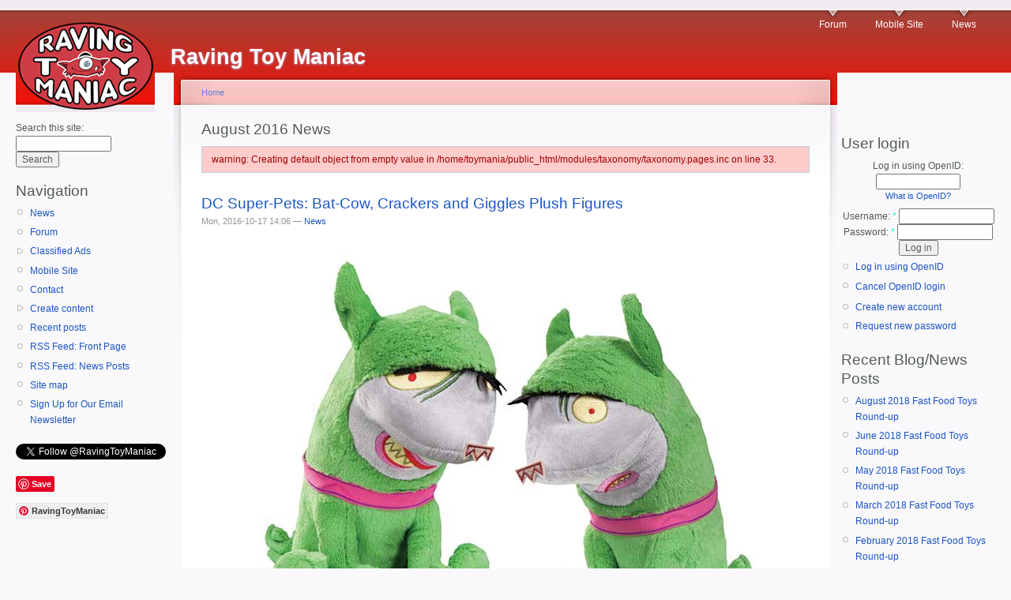

--- FILE ---
content_type: text/html; charset=utf-8
request_url: https://toymania.com/taxonomy/term/1768/all
body_size: 7522
content:
<!DOCTYPE html PUBLIC "-//W3C//DTD XHTML 1.0 Strict//EN"
  "http://www.w3.org/TR/xhtml1/DTD/xhtml1-strict.dtd">
<html xmlns="http://www.w3.org/1999/xhtml" xml:lang="en" lang="en" dir="ltr">
  <head>
<meta http-equiv="Content-Type" content="text/html; charset=utf-8" />
    <meta http-equiv="Content-Type" content="text/html; charset=utf-8" />
<link rel="alternate" type="application/rss+xml" title="RSS - August 2016 News" href="/taxonomy/term/1768/all/feed" />
<link rel="shortcut icon" href="/sites/default/files/garland_favicon.ico" type="image/x-icon" />
    <title>August 2016 News | Raving Toy Maniac</title>
    <link type="text/css" rel="stylesheet" media="all" href="/modules/aggregator/aggregator.css?e" />
<link type="text/css" rel="stylesheet" media="all" href="/modules/book/book.css?e" />
<link type="text/css" rel="stylesheet" media="all" href="/modules/cck/theme/content-module.css?e" />
<link type="text/css" rel="stylesheet" media="all" href="/modules/date/date.css?e" />
<link type="text/css" rel="stylesheet" media="all" href="/modules/date/date_popup/themes/datepicker.css?e" />
<link type="text/css" rel="stylesheet" media="all" href="/modules/date/date_popup/themes/jquery.timeentry.css?e" />
<link type="text/css" rel="stylesheet" media="all" href="/modules/ed_classified/theme/classified.css?e" />
<link type="text/css" rel="stylesheet" media="all" href="/modules/filefield/filefield.css?e" />
<link type="text/css" rel="stylesheet" media="all" href="/modules/lightbox2/css/lightbox.css?e" />
<link type="text/css" rel="stylesheet" media="all" href="/modules/node/node.css?e" />
<link type="text/css" rel="stylesheet" media="all" href="/modules/poll/poll.css?e" />
<link type="text/css" rel="stylesheet" media="all" href="/modules/quote/quote.css?e" />
<link type="text/css" rel="stylesheet" media="all" href="/modules/spoiler/spoiler.css?e" />
<link type="text/css" rel="stylesheet" media="all" href="/modules/system/defaults.css?e" />
<link type="text/css" rel="stylesheet" media="all" href="/modules/system/system.css?e" />
<link type="text/css" rel="stylesheet" media="all" href="/modules/system/system-menus.css?e" />
<link type="text/css" rel="stylesheet" media="all" href="/modules/user/user.css?e" />
<link type="text/css" rel="stylesheet" media="all" href="/sites/all/modules/ckeditor/ckeditor.css?e" />
<link type="text/css" rel="stylesheet" media="all" href="/misc/farbtastic/farbtastic.css?e" />
<link type="text/css" rel="stylesheet" media="all" href="/modules/calendar/calendar.css?e" />
<link type="text/css" rel="stylesheet" media="all" href="/modules/forum/forum.css?e" />
<link type="text/css" rel="stylesheet" media="all" href="/modules/cck/modules/fieldgroup/fieldgroup.css?e" />
<link type="text/css" rel="stylesheet" media="all" href="/modules/views/css/views.css?e" />
<link type="text/css" rel="stylesheet" media="all" href="/modules/taxonomy/taxonomy.css?e" />
<link type="text/css" rel="stylesheet" media="all" href="/modules/openid/openid.css?e" />
<link type="text/css" rel="stylesheet" media="all" href="/sites/default/files/color/garland-cfe4d222/style.css?e" />
<link type="text/css" rel="stylesheet" media="print" href="/themes/garland/print.css?e" />
    <script type="text/javascript" src="/misc/jquery.js?e"></script>
<script type="text/javascript" src="/misc/drupal.js?e"></script>
<script type="text/javascript" src="/modules/adsense/contrib/adsense_click/adsense_click.js?e"></script>
<script type="text/javascript" src="/modules/lightbox2/js/lightbox.js?e"></script>
<script type="text/javascript" src="/modules/spoiler/spoiler.js?e"></script>
<script type="text/javascript" src="/modules/google_analytics/googleanalytics.js?e"></script>
<script type="text/javascript" src="/modules/openid/openid.js?e"></script>
<script type="text/javascript">
<!--//--><![CDATA[//><!--
jQuery.extend(Drupal.settings, { "basePath": "/", "lightbox2": { "rtl": 0, "file_path": "/(\\w\\w/)sites/default/files", "default_image": "/modules/lightbox2/images/brokenimage.jpg", "border_size": 10, "font_color": "000", "box_color": "fff", "top_position": "", "overlay_opacity": "0.8", "overlay_color": "000", "disable_close_click": true, "resize_sequence": 0, "resize_speed": 400, "fade_in_speed": 400, "slide_down_speed": 600, "use_alt_layout": false, "disable_resize": false, "disable_zoom": false, "force_show_nav": false, "show_caption": true, "loop_items": false, "node_link_text": "View Image Details", "node_link_target": false, "image_count": "Image !current of !total", "video_count": "Video !current of !total", "page_count": "Page !current of !total", "lite_press_x_close": "press \x3ca href=\"#\" onclick=\"hideLightbox(); return FALSE;\"\x3e\x3ckbd\x3ex\x3c/kbd\x3e\x3c/a\x3e to close", "download_link_text": "", "enable_login": false, "enable_contact": false, "keys_close": "c x 27", "keys_previous": "p 37", "keys_next": "n 39", "keys_zoom": "z", "keys_play_pause": "32", "display_image_size": "original", "image_node_sizes": "()", "trigger_lightbox_classes": "", "trigger_lightbox_group_classes": "", "trigger_slideshow_classes": "", "trigger_lightframe_classes": "", "trigger_lightframe_group_classes": "", "custom_class_handler": 0, "custom_trigger_classes": "", "disable_for_gallery_lists": true, "disable_for_acidfree_gallery_lists": true, "enable_acidfree_videos": true, "slideshow_interval": 5000, "slideshow_automatic_start": true, "slideshow_automatic_exit": true, "show_play_pause": true, "pause_on_next_click": false, "pause_on_previous_click": true, "loop_slides": false, "iframe_width": 600, "iframe_height": 400, "iframe_border": 1, "enable_video": false }, "googleanalytics": { "trackOutbound": 1, "trackMailto": 1, "trackDownload": 1, "trackDownloadExtensions": "7z|aac|arc|arj|asf|asx|avi|bin|csv|doc(x|m)?|dot(x|m)?|exe|flv|gif|gz|gzip|hqx|jar|jpe?g|js|mp(2|3|4|e?g)|mov(ie)?|msi|msp|pdf|phps|png|ppt(x|m)?|pot(x|m)?|pps(x|m)?|ppam|sld(x|m)?|thmx|qtm?|ra(m|r)?|sea|sit|tar|tgz|torrent|txt|wav|wma|wmv|wpd|xls(x|m|b)?|xlt(x|m)|xlam|xml|z|zip", "trackDomainMode": "1" } });
//--><!]]>
</script>
<script type="text/javascript">
<!--//--><![CDATA[//><!--
window.google_analytics_domain_name = ".toymania.com";window.google_analytics_uacct = "UA-2985795-1";
//--><!]]>
</script>
<script type="text/javascript">
<!--//--><![CDATA[//><!--
(function(i,s,o,g,r,a,m){i["GoogleAnalyticsObject"]=r;i[r]=i[r]||function(){(i[r].q=i[r].q||[]).push(arguments)},i[r].l=1*new Date();a=s.createElement(o),m=s.getElementsByTagName(o)[0];a.async=1;a.src=g;m.parentNode.insertBefore(a,m)})(window,document,"script","//www.google-analytics.com/analytics.js","ga");ga("create", "UA-2985795-1", { "cookieDomain": ".toymania.com" });ga("send", "pageview");
//--><!]]>
</script>
    <!--[if lt IE 7]>
      <link type="text/css" rel="stylesheet" media="all" href="/themes/garland/fix-ie.css" />    <![endif]-->
  </head>
  <body class="sidebars">

<!-- Layout -->
  <div id="header-region" class="clear-block"><div id="block-ad-0" class="clear-block block block-ad">


  <div class="content">
<div class="advertisement group-tids-0" id="group-id-tids-0"><script type='text/javascript' src="https://www.toymania.com/modules/ad/serve.php?q=1&amp;t=0&amp;u=taxonomy%2Fterm%2F1768%2Fall&amp;l=taxonomy%2Fterm%2F1768%2Fall"></script></div>
</div>
</div>
</div>

    <div id="wrapper">
    <div id="container" class="clear-block">

      <div id="header">
        <div id="logo-floater">
        <h1><a href="/" title="Raving Toy Maniac"><img src="/sites/default/files/garland_logo.jpg" alt="Raving Toy Maniac" id="logo" /><span>Raving Toy Maniac</span></a></h1>        </div>

                  <ul class="links primary-links"><li class="menu-390 first"><a href="/forum" title="Talk about toys!">Forum</a></li>
<li class="menu-1213"><a href="http://m.toymania.com/" title="click here to see the slimmer version of the site for mobile devices">Mobile Site</a></li>
<li class="menu-1234 last"><a href="/blog/153" title="A page of our most recent news items.">News</a></li>
</ul>                                  
      </div> <!-- /header -->

              <div id="sidebar-left" class="sidebar">
          <div class="block block-theme"><form action="/taxonomy/term/1768/all"  accept-charset="UTF-8" method="post" id="search-theme-form">
<div><div id="search" class="container-inline">
  <div class="form-item" id="edit-search-theme-form-1-wrapper">
 <label for="edit-search-theme-form-1">Search this site: </label>
 <input type="text" maxlength="128" name="search_theme_form" id="edit-search-theme-form-1" size="15" value="" title="Enter the terms you wish to search for." class="form-text" />
</div>
<input type="submit" name="op" id="edit-submit-1" value="Search"  class="form-submit" />
<input type="hidden" name="form_build_id" id="form-G4qHUr0_Z2KIusD5VhPcnhvHD-V6aiZC-pyrUug8OZc" value="form-G4qHUr0_Z2KIusD5VhPcnhvHD-V6aiZC-pyrUug8OZc"  />
<input type="hidden" name="form_id" id="edit-search-theme-form" value="search_theme_form"  />
</div>

</div></form>
</div>          <div id="block-user-1" class="clear-block block block-user">

  <h2>Navigation</h2>

  <div class="content"><ul class="menu"><li class="leaf first"><a href="/blog/153" title="the latest toy and action figure news">News</a></li>
<li class="leaf"><a href="/forum" title="go to the ToyBuzz discussion forum">Forum</a></li>
<li class="collapsed"><a href="/classified">Classified Ads</a></li>
<li class="leaf"><a href="/mt/mobile/taxonomy/term/1768/all">Mobile Site</a></li>
<li class="leaf"><a href="/contact">Contact</a></li>
<li class="collapsed"><a href="/node/add">Create content</a></li>
<li class="leaf"><a href="/tracker">Recent posts</a></li>
<li class="leaf"><a href="/rss.xml" title="An RSS feed of the items that stream across the front page of the site.">RSS Feed: Front Page</a></li>
<li class="leaf"><a href="/newsfeed" title="An RSS feed of the most recent posts in the news section.">RSS Feed: News Posts</a></li>
<li class="leaf"><a href="/sitemap" title="Display a site map with RSS feeds.">Site map</a></li>
<li class="leaf last"><a href="http://www.toymania.com/node/11859" title="Subscribe to our free email newsletter to receive our latest headlines once a day.">Sign Up for Our Email Newsletter</a></li>
</ul></div>
</div>
<div id="block-block-3" class="clear-block block block-block">


  <div class="content"><p></p><P><a href="https://twitter.com/RavingToyManiac" class="twitter-follow-button" data-show-count="false">Follow @RavingToyManiac</a></p>
<script>!function(d,s,id){var js,fjs=d.getElementsByTagName(s)[0];if(!d.getElementById(id)){js=d.createElement(s);js.id=id;js.src="//platform.twitter.com/widgets.js";fjs.parentNode.insertBefore(js,fjs);}}(document,"script","twitter-wjs");</script><p></p><P><a href="//www.pinterest.com/pin/create/button/" data-pin-do="buttonBookmark" ><img rel="lightbox" src="//assets.pinterest.com/images/pidgets/pinit_fg_en_rect_gray_20.png" /></a><br />
</p><P><a data-pin-do="buttonFollow" href="https://www.pinterest.com/RavingToyManiac/">RavingToyManiac</a></p>
<script type="text/javascript" src="//assets.pinterest.com/js/pinit.js"></script><p><iframe src="//rcm-na.amazon-adsystem.com/e/cm?o=1&amp;p=20&amp;l=ur1&amp;category=toysandgames&amp;banner=0BHB9RAH86K172CMENR2&amp;f=ifr&amp;linkID=a4c8670abcd2b7c4fcdf9de6927bf71c&amp;t=ravingtoymani-20&amp;tracking_id=ravingtoymani-20" width="120" height="90" scrolling="no" border="0" marginwidth="0" style="border:none;" frameborder="0"></iframe></p>
</div>
</div>
        </div>
      
      <div id="center"><div id="squeeze"><div class="right-corner"><div class="left-corner">
          <div class="breadcrumb"><a href="/">Home</a></div>                              <h2>August 2016 News</h2>                              <div class="messages error">
warning: Creating default object from empty value in /home/toymania/public_html/modules/taxonomy/taxonomy.pages.inc on line 33.</div>
                    <div class="clear-block">
            <div id="node-15484" class="node">


  <h2><a href="/node/15484" title="DC Super-Pets: Bat-Cow, Crackers and Giggles Plush Figures">DC Super-Pets: Bat-Cow, Crackers and Giggles Plush Figures</a></h2>

      <span class="submitted">Mon, 2016-10-17 14:06 — <a href="/user/153" title="View user profile.">News</a></span>
  
  <div class="content clear-block">
    <!-- google_ad_section_start --> <p><CENTER><IMG src="http://www.toymania.com/newspics/0816_dcc_plush1.jpg" /></center></p>
<p>August 2016 - <A href="http://www.shopdcentertainment.com/category/collectibles.do"><B>DC Collectibles</b></a> - <b>DC SUPER-PETS: BAT-COW, CRACKERS AND GIGGLES PLUSH FIGURES</b></p>
<p>Designed by ART BALTAZAR</p>
<p>DC Collectibles' new plush figure line continues with more adorable Super-Pets. Damian Wayne's favorite bovine sidekick, Bat-Cow, gets the plush treatment, and so do Harley Quinn's delightfully demented pets, Crackers and Giggles, available as a matched set. </p>
<p>BAT-COW: 13" - $15.00 US<br />
CRACKERS AND GIGGLES: 11" each - $15.00 for two-figure set</p>
<p>On Sale MARCH<br />
Allocations May Occur</p>
<p><CENTER><IMG src="http://www.toymania.com/newspics/0816_dcc_plush2.jpg" /></center></p>
 <!-- google_ad_section_end -->  </div>

  <div class="clear-block">
    <div class="meta">
          <div class="terms"><ul class="links inline"><li class="taxonomy_term_1714 first"><a href="/taxonomy/term/1714" rel="tag" title="">Art Baltazar</a></li>
<li class="taxonomy_term_1768"><a href="/taxonomy/term/1768" rel="tag" title="">August 2016 News</a></li>
<li class="taxonomy_term_1770"><a href="/taxonomy/term/1770" rel="tag" title="">Bat-Cow</a></li>
<li class="taxonomy_term_1771"><a href="/taxonomy/term/1771" rel="tag" title="">Crackers and Giggles</a></li>
<li class="taxonomy_term_375"><a href="/taxonomy/term/375" rel="tag" title="">DC Collectibles</a></li>
<li class="taxonomy_term_1667 last"><a href="/taxonomy/term/1667" rel="tag" title="">Super Pets</a></li>
</ul></div>
        </div>

          <div class="links"><ul class="links inline"><li class="blog_usernames_blog first"><a href="/blog/153" title="Read News&#039;s latest blog entries.">News&#039;s blog</a></li>
<li class="comment_add last"><a href="/comment/reply/15484#comment-form" title="Add a new comment to this page.">Add new comment</a></li>
</ul></div>
      </div>

</div>
<div id="node-15483" class="node">


  <h2><a href="/node/15483" title="DC Cover Girls: Hawkgirl Statue">DC Cover Girls: Hawkgirl Statue</a></h2>

      <span class="submitted">Mon, 2016-10-17 14:02 — <a href="/user/153" title="View user profile.">News</a></span>
  
  <div class="content clear-block">
    <!-- google_ad_section_start --> <p><CENTER><IMG src="http://www.toymania.com/newspics/0816_dcc_hg.jpg" /></center></p>
<p>August 2016 - <A href="http://www.shopdcentertainment.com/category/collectibles.do"><B>DC Collectibles</b></a> - <b>DC COVER GIRLS: HAWKGIRL STATUE</b></p>
<p>Designed by STANLEY "ARTGERM" LAU <br />
Sculpted by JACK MATHEWS</p>
<p>Hawkgirl stands ready for flight, mace at the ready, in the latest DC Cover Girls statue from the mind of renowned artist Stanley "Artgerm" Lau!</p>
<p>Limited Edition of 5,000<br />
Measures Approximately 10.24" Tall<br />
$100.00 US<br />
On Sale MARCH<br />
Allocations May Occur</p>
 <!-- google_ad_section_end -->  </div>

  <div class="clear-block">
    <div class="meta">
          <div class="terms"><ul class="links inline"><li class="taxonomy_term_1768 first"><a href="/taxonomy/term/1768" rel="tag" title="">August 2016 News</a></li>
<li class="taxonomy_term_375"><a href="/taxonomy/term/375" rel="tag" title="">DC Collectibles</a></li>
<li class="taxonomy_term_1002"><a href="/taxonomy/term/1002" rel="tag" title="">DC Comics: Cover Girls</a></li>
<li class="taxonomy_term_1441"><a href="/taxonomy/term/1441" rel="tag" title="">Hawkgirl</a></li>
<li class="taxonomy_term_994"><a href="/taxonomy/term/994" rel="tag" title="">Jack Mathews</a></li>
<li class="taxonomy_term_1004 last"><a href="/taxonomy/term/1004" rel="tag" title="">Stanley Artgerm Lau</a></li>
</ul></div>
        </div>

          <div class="links"><ul class="links inline"><li class="blog_usernames_blog first"><a href="/blog/153" title="Read News&#039;s latest blog entries.">News&#039;s blog</a></li>
<li class="comment_add last"><a href="/comment/reply/15483#comment-form" title="Add a new comment to this page.">Add new comment</a></li>
</ul></div>
      </div>

</div>
<div id="node-15482" class="node">


  <h2><a href="/node/15482" title="DC Bombshells: The Flash Jesse Quick Statue">DC Bombshells: The Flash Jesse Quick Statue</a></h2>

      <span class="submitted">Mon, 2016-10-17 13:59 — <a href="/user/153" title="View user profile.">News</a></span>
  
  <div class="content clear-block">
    <!-- google_ad_section_start --> <p><CENTER><IMG src="http://www.toymania.com/newspics/0816_dcc_jq.jpg" /></center></p>
<p>August 2016 - <A href="http://www.shopdcentertainment.com/category/collectibles.do"><B>DC Collectibles</b></a> - <b>DC BOMBSHELLS: THE FLASH JESSE QUICK STATUE</b></p>
<p>Designed by ANT LUCIA<br />
Sculpted by TIM MILLER and KAREN PALINKO<br />
Serving you up a tray full of awesome is this new DC Bombshells statue! Super-speedster Jesse Quick makes her debut in the line with this ultra-detailed statue from DC Collectibles.</p>
<p>Limited Edition of 5,000<br />
Measures Approximately 10.51" Tall<br />
$125.00 US<br />
On Sale MARCH<br />
Allocations May Occur</p>
 <!-- google_ad_section_end -->  </div>

  <div class="clear-block">
    <div class="meta">
          <div class="terms"><ul class="links inline"><li class="taxonomy_term_1058 first"><a href="/taxonomy/term/1058" rel="tag" title="">Ant Lucia</a></li>
<li class="taxonomy_term_1768"><a href="/taxonomy/term/1768" rel="tag" title="">August 2016 News</a></li>
<li class="taxonomy_term_375"><a href="/taxonomy/term/375" rel="tag" title="">DC Collectibles</a></li>
<li class="taxonomy_term_922"><a href="/taxonomy/term/922" rel="tag" title="">DC Comics Bombshells</a></li>
<li class="taxonomy_term_1769"><a href="/taxonomy/term/1769" rel="tag" title="">Jesse Quick</a></li>
<li class="taxonomy_term_1482"><a href="/taxonomy/term/1482" rel="tag" title="">Karen Palinko</a></li>
<li class="taxonomy_term_449"><a href="/taxonomy/term/449" rel="tag" title="">The Flash</a></li>
<li class="taxonomy_term_1057 last"><a href="/taxonomy/term/1057" rel="tag" title="">Tim Miller</a></li>
</ul></div>
        </div>

          <div class="links"><ul class="links inline"><li class="blog_usernames_blog first"><a href="/blog/153" title="Read News&#039;s latest blog entries.">News&#039;s blog</a></li>
<li class="comment_add last"><a href="/comment/reply/15482#comment-form" title="Add a new comment to this page.">Add new comment</a></li>
</ul></div>
      </div>

</div>
<div id="node-15481" class="node">


  <h2><a href="/node/15481" title="Batman: The Animated Series: Batman Expressions Pack">Batman: The Animated Series: Batman Expressions Pack</a></h2>

      <span class="submitted">Mon, 2016-10-17 13:56 — <a href="/user/153" title="View user profile.">News</a></span>
  
  <div class="content clear-block">
    <!-- google_ad_section_start --> <p><CENTER><IMG src="http://www.toymania.com/newspics/0816_dcc_pack.jpg" /></center></p>
<p>August 2016 - <A href="http://www.shopdcentertainment.com/category/collectibles.do"><B>DC Collectibles</b></a> - <b>BATMAN: THE ANIMATED SERIES: BATMAN EXPRESSIONS PACK</b></p>
<p>Is Batman angry? Determined? Confused? You decide, with the new BATMAN EXPRESSIONS PACK, which lets you put a whole new face on the Dark Knight! This set includes interchangeable heads and capes that are fully compatible with any Batman action figure from the BATMAN: THE ANIMATED SERIES line! The set also includes a new Batman action figure.</p>
<p>$50.00 US <br />
On Sale MARCH 2017<br />
Figure measures approximately 6" high <br />
Allocations May Occur</p>
<p><CENTER><IMG src="http://www.toymania.com/newspics/0816_dcc_pack2.jpg" /></center></p>
 <!-- google_ad_section_end -->  </div>

  <div class="clear-block">
    <div class="meta">
          <div class="terms"><ul class="links inline"><li class="taxonomy_term_1768 first"><a href="/taxonomy/term/1768" rel="tag" title="">August 2016 News</a></li>
<li class="taxonomy_term_73"><a href="/taxonomy/term/73" rel="tag" title="">Batman</a></li>
<li class="taxonomy_term_1493"><a href="/taxonomy/term/1493" rel="tag" title="">Batman: the Animated Series</a></li>
<li class="taxonomy_term_375 last"><a href="/taxonomy/term/375" rel="tag" title="">DC Collectibles</a></li>
</ul></div>
        </div>

          <div class="links"><ul class="links inline"><li class="blog_usernames_blog first"><a href="/blog/153" title="Read News&#039;s latest blog entries.">News&#039;s blog</a></li>
<li class="comment_add last"><a href="/comment/reply/15481#comment-form" title="Add a new comment to this page.">Add new comment</a></li>
</ul></div>
      </div>

</div>
<div id="node-15480" class="node">


  <h2><a href="/node/15480" title="Batman Animated Series: The New Batman Adventures Catwoman and Riddler Action Figures">Batman Animated Series: The New Batman Adventures Catwoman and Riddler Action Figures</a></h2>

      <span class="submitted">Mon, 2016-10-17 13:51 — <a href="/user/153" title="View user profile.">News</a></span>
  
  <div class="content clear-block">
    <!-- google_ad_section_start --> <p><CENTER><IMG src="http://www.toymania.com/newspics/0816_dcc_cw.jpg" /></center></p>
<p>August 2016 - <A href="http://www.shopdcentertainment.com/category/collectibles.do"><B>DC Collectibles</b></a> - <b>BATMAN ANIMATED SERIES: THE NEW BATMAN ADVENTURES CATWOMAN AND RIDDLER ACTION FIGURES</b></p>
<p>Based on the designs from the hit cartoon series The New Batman Adventures come two of the Dark Knight's greatest foes, Catwoman and The Riddler! Catwoman comes with interchangeable hands, bola, whip and pet cat accessories, plus a display base and episode-specific accessories, and The Riddler comes with interchangeable hands, question-mark cane and a display base!</p>
<p>$28.00 US Each<br />
On Sale MARCH 2017<br />
Allocations May Occur</p>
<p><CENTER><IMG src="http://www.toymania.com/newspics/0816_dcc_rid.jpg" /></center></p>
 <!-- google_ad_section_end -->  </div>

  <div class="clear-block">
    <div class="meta">
          <div class="terms"><ul class="links inline"><li class="taxonomy_term_1768 first"><a href="/taxonomy/term/1768" rel="tag" title="">August 2016 News</a></li>
<li class="taxonomy_term_1493"><a href="/taxonomy/term/1493" rel="tag" title="">Batman: the Animated Series</a></li>
<li class="taxonomy_term_199"><a href="/taxonomy/term/199" rel="tag" title="">Catwoman</a></li>
<li class="taxonomy_term_375"><a href="/taxonomy/term/375" rel="tag" title="">DC Collectibles</a></li>
<li class="taxonomy_term_1728"><a href="/taxonomy/term/1728" rel="tag" title="">The New Batman Adventures</a></li>
<li class="taxonomy_term_1112 last"><a href="/taxonomy/term/1112" rel="tag" title="">The Riddler</a></li>
</ul></div>
        </div>

          <div class="links"><ul class="links inline"><li class="blog_usernames_blog first"><a href="/blog/153" title="Read News&#039;s latest blog entries.">News&#039;s blog</a></li>
<li class="comment_add last"><a href="/comment/reply/15480#comment-form" title="Add a new comment to this page.">Add new comment</a></li>
</ul></div>
      </div>

</div>
<div id="node-15479" class="node">


  <h2><a href="/node/15479" title="DC Designer Series: Starfire Statue">DC Designer Series: Starfire Statue</a></h2>

      <span class="submitted">Mon, 2016-10-17 13:46 — <a href="/user/153" title="View user profile.">News</a></span>
  
  <div class="content clear-block">
    <!-- google_ad_section_start --> <p><CENTER><IMG src="http://www.toymania.com/newspics/0816_dcc_star.jpg" /></center></p>
<p>August 2016 - <A href="http://www.shopdcentertainment.com/category/collectibles.do"><B>DC Collectibles</b></a> - <b>DC DESIGNER SERIES: STARFIRE STATUE</b></p>
<p>Designed by AMANDA CONNER<br />
Sculpted by JONATHAN MATTHEWS</p>
<p>Superstar artist Amanda Conner's stunning vision of Starfire is brought to life in three dimensions in the latest addition to the DC Designer statue line. This gorgeous rendering will make you the envy of the galaxy! </p>
<p>Limited Edition of 5,000<br />
Measures Approximately 12.68" Tall<br />
$130.00 US<br />
On Sale MARCH<br />
Allocations May Occur</p>
 <!-- google_ad_section_end -->  </div>

  <div class="clear-block">
    <div class="meta">
          <div class="terms"><ul class="links inline"><li class="taxonomy_term_1703 first"><a href="/taxonomy/term/1703" rel="tag" title="">Amanda Conner</a></li>
<li class="taxonomy_term_1768"><a href="/taxonomy/term/1768" rel="tag" title="">August 2016 News</a></li>
<li class="taxonomy_term_375"><a href="/taxonomy/term/375" rel="tag" title="">DC Collectibles</a></li>
<li class="taxonomy_term_1726"><a href="/taxonomy/term/1726" rel="tag" title="">DC Designer Series</a></li>
<li class="taxonomy_term_837"><a href="/taxonomy/term/837" rel="tag" title="">Jonathan Matthews</a></li>
<li class="taxonomy_term_493 last"><a href="/taxonomy/term/493" rel="tag" title="">Starfire</a></li>
</ul></div>
        </div>

          <div class="links"><ul class="links inline"><li class="blog_usernames_blog first"><a href="/blog/153" title="Read News&#039;s latest blog entries.">News&#039;s blog</a></li>
<li class="comment_add last"><a href="/comment/reply/15479#comment-form" title="Add a new comment to this page.">Add new comment</a></li>
</ul></div>
      </div>

</div>
<div id="node-15478" class="node">


  <h2><a href="/node/15478" title="Harley Quinn: Red, White and Black Statue">Harley Quinn: Red, White and Black Statue</a></h2>

      <span class="submitted">Mon, 2016-10-17 13:44 — <a href="/user/153" title="View user profile.">News</a></span>
  
  <div class="content clear-block">
    <!-- google_ad_section_start --> <p><CENTER><IMG src="http://www.toymania.com/newspics/0816_dcc_hq.jpg" /></center></p>
<p>August 2016 - <A href="http://www.shopdcentertainment.com/category/collectibles.do"><B>DC Collectibles</b></a> - <b>HARLEY QUINN: RED, WHITE AND BLACK STATUE</b></p>
<p>Designed by JIM LEE<br />
Sculpted by ALEJANDRO PEREIRA</p>
<p>Hiya, puddin'! Harley Quinn is brought to life in this new line of red, white and black statues from DC Collectibles! Based on designs by comics superstar illustrator Jim Lee, this statue bounces straight out of the pages of BATMAN: HUSH!</p>
<p>Limited Edition of 5,000<br />
Measures Approximately 6.77" Tall<br />
$80.00 US<br />
On Sale MARCH<br />
Allocations May Occur</p>
 <!-- google_ad_section_end -->  </div>

  <div class="clear-block">
    <div class="meta">
          <div class="terms"><ul class="links inline"><li class="taxonomy_term_1619 first"><a href="/taxonomy/term/1619" rel="tag" title="">Alejandro Pereira</a></li>
<li class="taxonomy_term_1768"><a href="/taxonomy/term/1768" rel="tag" title="">August 2016 News</a></li>
<li class="taxonomy_term_375"><a href="/taxonomy/term/375" rel="tag" title="">DC Collectibles</a></li>
<li class="taxonomy_term_491"><a href="/taxonomy/term/491" rel="tag" title="">Harley Quinn</a></li>
<li class="taxonomy_term_70"><a href="/taxonomy/term/70" rel="tag" title="">Jim Lee</a></li>
<li class="taxonomy_term_1746 last"><a href="/taxonomy/term/1746" rel="tag" title="">Red White and Black</a></li>
</ul></div>
        </div>

          <div class="links"><ul class="links inline"><li class="blog_usernames_blog first"><a href="/blog/153" title="Read News&#039;s latest blog entries.">News&#039;s blog</a></li>
<li class="comment_add last"><a href="/comment/reply/15478#comment-form" title="Add a new comment to this page.">Add new comment</a></li>
</ul></div>
      </div>

</div>
          </div>
          <a href="/taxonomy/term/1768/all/feed" class="feed-icon"><img src="/misc/feed.png" alt="Syndicate content" title="RSS - August 2016 News" width="16" height="16" /></a>          <div id="footer"><div id="block-block-2" class="clear-block block block-block">


  <div class="content"><p><font size=-2>All images, format, content, and design are copyright &copy; 1994-2018  <A HREF="http://www.toymania.com">Raving Toy Maniac</a>. No part of these pages may be reproduced without express written consent of the Raving Toy Maniac. Licensed character names and images are copyright &copy; their respective companies.</font></p>
</div>
</div>
</div>
      </div></div></div></div> <!-- /.left-corner, /.right-corner, /#squeeze, /#center -->

              <div id="sidebar-right" class="sidebar">
                    <div id="block-block-1" class="clear-block block block-block">


  <div class="content"> </p>
 </div>
</div>
<div id="block-user-0" class="clear-block block block-user">

  <h2>User login</h2>

  <div class="content"><form action="/taxonomy/term/1768/all?destination=taxonomy%2Fterm%2F1768%2Fall"  accept-charset="UTF-8" method="post" id="user-login-form">
<div><div class="form-item" id="edit-openid-identifier-wrapper">
 <label for="edit-openid-identifier">Log in using OpenID: </label>
 <input type="text" maxlength="255" name="openid_identifier" id="edit-openid-identifier" size="13" value="" class="form-text" />
 <div class="description"><a href="http://openid.net/">What is OpenID?</a></div>
</div>
<div class="form-item" id="edit-name-wrapper">
 <label for="edit-name">Username: <span class="form-required" title="This field is required.">*</span></label>
 <input type="text" maxlength="60" name="name" id="edit-name" size="15" value="" class="form-text required" />
</div>
<div class="form-item" id="edit-pass-wrapper">
 <label for="edit-pass">Password: <span class="form-required" title="This field is required.">*</span></label>
 <input type="password" name="pass" id="edit-pass"  maxlength="60"  size="15"  class="form-text required" />
</div>
<input type="submit" name="op" id="edit-submit" value="Log in"  class="form-submit" />
<input type="hidden" name="form_build_id" id="form-w4MXbojjOqJXQd5BM60nnsxF3XeGgtY9BwSmiyc4I7w" value="form-w4MXbojjOqJXQd5BM60nnsxF3XeGgtY9BwSmiyc4I7w"  />
<input type="hidden" name="form_id" id="edit-user-login-block" value="user_login_block"  />
<input type="hidden" name="openid.return_to" id="edit-openid.return-to" value="http://www.toymania.com/openid/authenticate?destination=taxonomy%2Fterm%2F1768%2Fall"  />
<div class="item-list"><ul><li class="openid-link first"><a href="/%2523">Log in using OpenID</a></li>
<li class="user-link last"><a href="/%2523">Cancel OpenID login</a></li>
</ul></div><div class="item-list"><ul><li class="first"><a href="/user/register" title="Create a new user account.">Create new account</a></li>
<li class="last"><a href="/user/password" title="Request new password via e-mail.">Request new password</a></li>
</ul></div>
</div></form>
</div>
</div>
<div id="block-blog-0" class="clear-block block block-blog">

  <h2>Recent Blog/News Posts</h2>

  <div class="content"><div class="item-list"><ul><li class="first"><a href="/node/15624">August 2018 Fast Food Toys Round-up</a></li>
<li><a href="/node/15620">June 2018 Fast Food Toys Round-up</a></li>
<li><a href="/node/15604">May 2018 Fast Food Toys Round-up</a></li>
<li><a href="/node/15593">March 2018 Fast Food Toys Round-up</a></li>
<li><a href="/node/15586">February 2018 Fast Food Toys Round-up</a></li>
<li><a href="/node/15583">January 2018 Fast Food Toys Round-up</a></li>
<li><a href="/node/15573">October 2017 Fast Food Toys Round-up</a></li>
<li><a href="/node/15555">June 2017 Fast Food Toys Round-up</a></li>
<li><a href="/node/15548">April 2017 Fast Food Toys Round-up</a></li>
<li class="last"><a href="/node/15540">DC Designer Series: Wonder Woman by Frank Cho Statue</a></li>
</ul></div><div class="more-link"><a href="/blog" title="Read the latest blog entries.">more</a></div></div>
</div>
        </div>
      
    </div> <!-- /container -->
  </div>
<!-- /layout -->

    <script defer src="https://static.cloudflareinsights.com/beacon.min.js/vcd15cbe7772f49c399c6a5babf22c1241717689176015" integrity="sha512-ZpsOmlRQV6y907TI0dKBHq9Md29nnaEIPlkf84rnaERnq6zvWvPUqr2ft8M1aS28oN72PdrCzSjY4U6VaAw1EQ==" data-cf-beacon='{"version":"2024.11.0","token":"a341f0d24c104146991e0d5d794a24ca","r":1,"server_timing":{"name":{"cfCacheStatus":true,"cfEdge":true,"cfExtPri":true,"cfL4":true,"cfOrigin":true,"cfSpeedBrain":true},"location_startswith":null}}' crossorigin="anonymous"></script>
</body>
</html>
